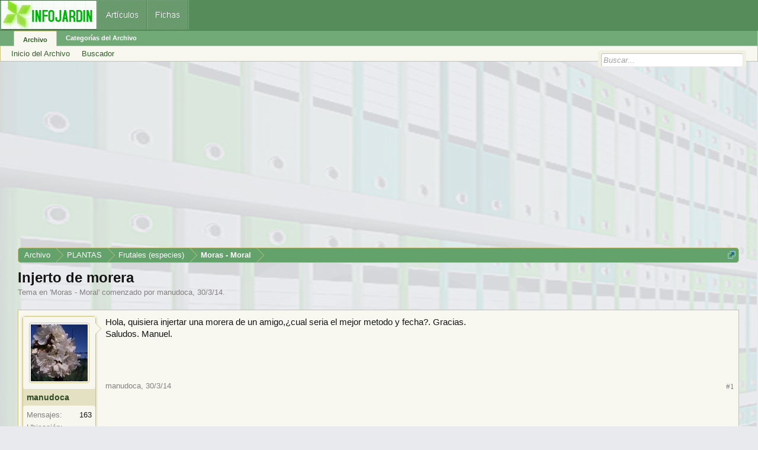

--- FILE ---
content_type: text/html; charset=utf-8
request_url: https://www.google.com/recaptcha/api2/aframe
body_size: 265
content:
<!DOCTYPE HTML><html><head><meta http-equiv="content-type" content="text/html; charset=UTF-8"></head><body><script nonce="Ejtq7tocDf1DLu4dU4PI4w">/** Anti-fraud and anti-abuse applications only. See google.com/recaptcha */ try{var clients={'sodar':'https://pagead2.googlesyndication.com/pagead/sodar?'};window.addEventListener("message",function(a){try{if(a.source===window.parent){var b=JSON.parse(a.data);var c=clients[b['id']];if(c){var d=document.createElement('img');d.src=c+b['params']+'&rc='+(localStorage.getItem("rc::a")?sessionStorage.getItem("rc::b"):"");window.document.body.appendChild(d);sessionStorage.setItem("rc::e",parseInt(sessionStorage.getItem("rc::e")||0)+1);localStorage.setItem("rc::h",'1769070429540');}}}catch(b){}});window.parent.postMessage("_grecaptcha_ready", "*");}catch(b){}</script></body></html>

--- FILE ---
content_type: application/javascript; charset=utf-8
request_url: https://fundingchoicesmessages.google.com/f/AGSKWxXToDEKOrY2hlDE9EX5b_47mJNnWrSSAMp5tLr92MKKfxscL3XQEgqrxwTzR7opUIx-1TWwqzda5FKyAF7bK_J27g5iYCnReSRufGDD_JR3GQ1eXcLFkBnKxW9KnM0Gm6jXTG2WUWbybAAHNlkMWra9MQ_jwwIjch1D_U88zY96c-2Ne2GsSpPXye0M/__300x250v2./adsame1.?OASTagURL=/160-600./footer-ad.
body_size: -1289
content:
window['435eef59-3292-426b-8016-dce49874dc9d'] = true;